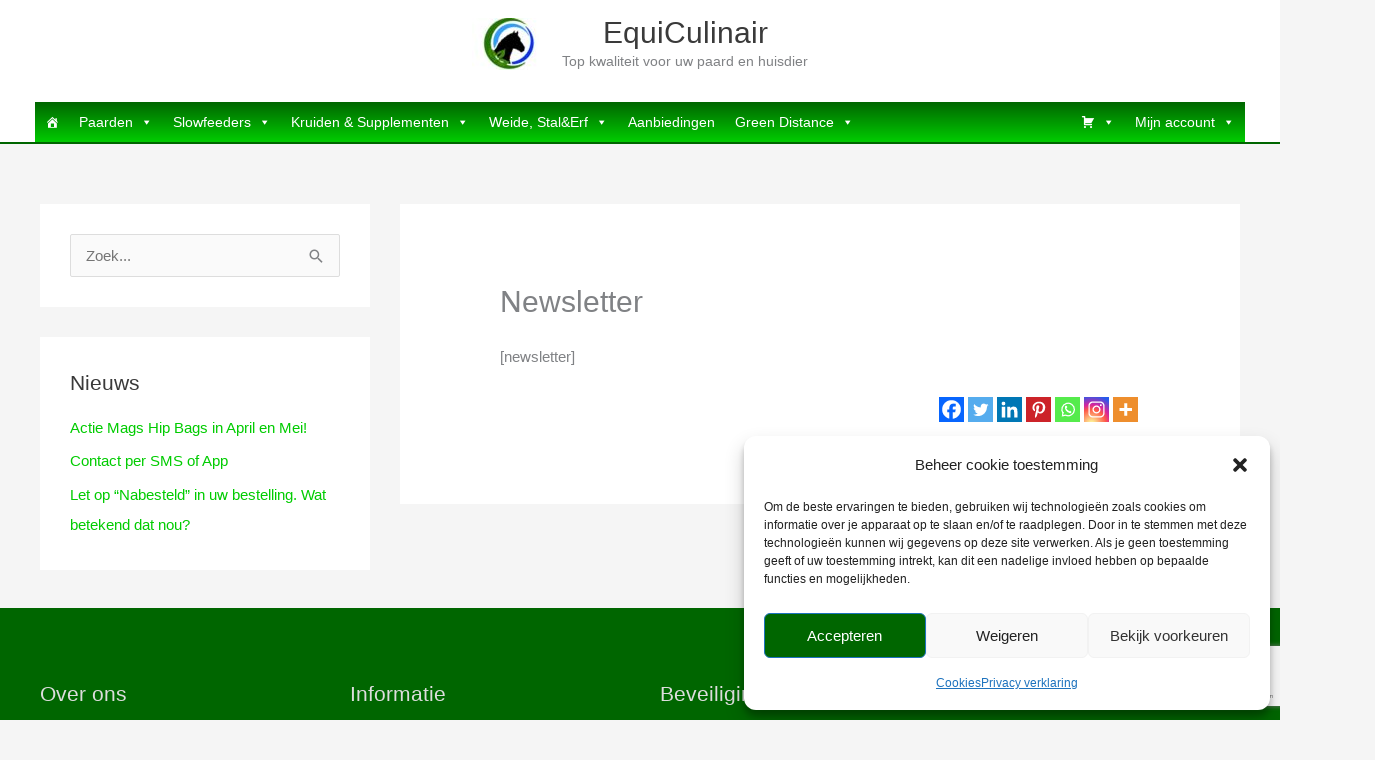

--- FILE ---
content_type: text/html; charset=utf-8
request_url: https://www.google.com/recaptcha/api2/anchor?ar=1&k=6LcfHq0ZAAAAAISCfkDM2i9mv3SoZ-N5xoaUirrC&co=aHR0cHM6Ly9lcXVpY3VsaW5haXIubmw6NDQz&hl=nl&v=N67nZn4AqZkNcbeMu4prBgzg&size=invisible&anchor-ms=20000&execute-ms=30000&cb=9zyz2mmpbfgc
body_size: 48888
content:
<!DOCTYPE HTML><html dir="ltr" lang="nl"><head><meta http-equiv="Content-Type" content="text/html; charset=UTF-8">
<meta http-equiv="X-UA-Compatible" content="IE=edge">
<title>reCAPTCHA</title>
<style type="text/css">
/* cyrillic-ext */
@font-face {
  font-family: 'Roboto';
  font-style: normal;
  font-weight: 400;
  font-stretch: 100%;
  src: url(//fonts.gstatic.com/s/roboto/v48/KFO7CnqEu92Fr1ME7kSn66aGLdTylUAMa3GUBHMdazTgWw.woff2) format('woff2');
  unicode-range: U+0460-052F, U+1C80-1C8A, U+20B4, U+2DE0-2DFF, U+A640-A69F, U+FE2E-FE2F;
}
/* cyrillic */
@font-face {
  font-family: 'Roboto';
  font-style: normal;
  font-weight: 400;
  font-stretch: 100%;
  src: url(//fonts.gstatic.com/s/roboto/v48/KFO7CnqEu92Fr1ME7kSn66aGLdTylUAMa3iUBHMdazTgWw.woff2) format('woff2');
  unicode-range: U+0301, U+0400-045F, U+0490-0491, U+04B0-04B1, U+2116;
}
/* greek-ext */
@font-face {
  font-family: 'Roboto';
  font-style: normal;
  font-weight: 400;
  font-stretch: 100%;
  src: url(//fonts.gstatic.com/s/roboto/v48/KFO7CnqEu92Fr1ME7kSn66aGLdTylUAMa3CUBHMdazTgWw.woff2) format('woff2');
  unicode-range: U+1F00-1FFF;
}
/* greek */
@font-face {
  font-family: 'Roboto';
  font-style: normal;
  font-weight: 400;
  font-stretch: 100%;
  src: url(//fonts.gstatic.com/s/roboto/v48/KFO7CnqEu92Fr1ME7kSn66aGLdTylUAMa3-UBHMdazTgWw.woff2) format('woff2');
  unicode-range: U+0370-0377, U+037A-037F, U+0384-038A, U+038C, U+038E-03A1, U+03A3-03FF;
}
/* math */
@font-face {
  font-family: 'Roboto';
  font-style: normal;
  font-weight: 400;
  font-stretch: 100%;
  src: url(//fonts.gstatic.com/s/roboto/v48/KFO7CnqEu92Fr1ME7kSn66aGLdTylUAMawCUBHMdazTgWw.woff2) format('woff2');
  unicode-range: U+0302-0303, U+0305, U+0307-0308, U+0310, U+0312, U+0315, U+031A, U+0326-0327, U+032C, U+032F-0330, U+0332-0333, U+0338, U+033A, U+0346, U+034D, U+0391-03A1, U+03A3-03A9, U+03B1-03C9, U+03D1, U+03D5-03D6, U+03F0-03F1, U+03F4-03F5, U+2016-2017, U+2034-2038, U+203C, U+2040, U+2043, U+2047, U+2050, U+2057, U+205F, U+2070-2071, U+2074-208E, U+2090-209C, U+20D0-20DC, U+20E1, U+20E5-20EF, U+2100-2112, U+2114-2115, U+2117-2121, U+2123-214F, U+2190, U+2192, U+2194-21AE, U+21B0-21E5, U+21F1-21F2, U+21F4-2211, U+2213-2214, U+2216-22FF, U+2308-230B, U+2310, U+2319, U+231C-2321, U+2336-237A, U+237C, U+2395, U+239B-23B7, U+23D0, U+23DC-23E1, U+2474-2475, U+25AF, U+25B3, U+25B7, U+25BD, U+25C1, U+25CA, U+25CC, U+25FB, U+266D-266F, U+27C0-27FF, U+2900-2AFF, U+2B0E-2B11, U+2B30-2B4C, U+2BFE, U+3030, U+FF5B, U+FF5D, U+1D400-1D7FF, U+1EE00-1EEFF;
}
/* symbols */
@font-face {
  font-family: 'Roboto';
  font-style: normal;
  font-weight: 400;
  font-stretch: 100%;
  src: url(//fonts.gstatic.com/s/roboto/v48/KFO7CnqEu92Fr1ME7kSn66aGLdTylUAMaxKUBHMdazTgWw.woff2) format('woff2');
  unicode-range: U+0001-000C, U+000E-001F, U+007F-009F, U+20DD-20E0, U+20E2-20E4, U+2150-218F, U+2190, U+2192, U+2194-2199, U+21AF, U+21E6-21F0, U+21F3, U+2218-2219, U+2299, U+22C4-22C6, U+2300-243F, U+2440-244A, U+2460-24FF, U+25A0-27BF, U+2800-28FF, U+2921-2922, U+2981, U+29BF, U+29EB, U+2B00-2BFF, U+4DC0-4DFF, U+FFF9-FFFB, U+10140-1018E, U+10190-1019C, U+101A0, U+101D0-101FD, U+102E0-102FB, U+10E60-10E7E, U+1D2C0-1D2D3, U+1D2E0-1D37F, U+1F000-1F0FF, U+1F100-1F1AD, U+1F1E6-1F1FF, U+1F30D-1F30F, U+1F315, U+1F31C, U+1F31E, U+1F320-1F32C, U+1F336, U+1F378, U+1F37D, U+1F382, U+1F393-1F39F, U+1F3A7-1F3A8, U+1F3AC-1F3AF, U+1F3C2, U+1F3C4-1F3C6, U+1F3CA-1F3CE, U+1F3D4-1F3E0, U+1F3ED, U+1F3F1-1F3F3, U+1F3F5-1F3F7, U+1F408, U+1F415, U+1F41F, U+1F426, U+1F43F, U+1F441-1F442, U+1F444, U+1F446-1F449, U+1F44C-1F44E, U+1F453, U+1F46A, U+1F47D, U+1F4A3, U+1F4B0, U+1F4B3, U+1F4B9, U+1F4BB, U+1F4BF, U+1F4C8-1F4CB, U+1F4D6, U+1F4DA, U+1F4DF, U+1F4E3-1F4E6, U+1F4EA-1F4ED, U+1F4F7, U+1F4F9-1F4FB, U+1F4FD-1F4FE, U+1F503, U+1F507-1F50B, U+1F50D, U+1F512-1F513, U+1F53E-1F54A, U+1F54F-1F5FA, U+1F610, U+1F650-1F67F, U+1F687, U+1F68D, U+1F691, U+1F694, U+1F698, U+1F6AD, U+1F6B2, U+1F6B9-1F6BA, U+1F6BC, U+1F6C6-1F6CF, U+1F6D3-1F6D7, U+1F6E0-1F6EA, U+1F6F0-1F6F3, U+1F6F7-1F6FC, U+1F700-1F7FF, U+1F800-1F80B, U+1F810-1F847, U+1F850-1F859, U+1F860-1F887, U+1F890-1F8AD, U+1F8B0-1F8BB, U+1F8C0-1F8C1, U+1F900-1F90B, U+1F93B, U+1F946, U+1F984, U+1F996, U+1F9E9, U+1FA00-1FA6F, U+1FA70-1FA7C, U+1FA80-1FA89, U+1FA8F-1FAC6, U+1FACE-1FADC, U+1FADF-1FAE9, U+1FAF0-1FAF8, U+1FB00-1FBFF;
}
/* vietnamese */
@font-face {
  font-family: 'Roboto';
  font-style: normal;
  font-weight: 400;
  font-stretch: 100%;
  src: url(//fonts.gstatic.com/s/roboto/v48/KFO7CnqEu92Fr1ME7kSn66aGLdTylUAMa3OUBHMdazTgWw.woff2) format('woff2');
  unicode-range: U+0102-0103, U+0110-0111, U+0128-0129, U+0168-0169, U+01A0-01A1, U+01AF-01B0, U+0300-0301, U+0303-0304, U+0308-0309, U+0323, U+0329, U+1EA0-1EF9, U+20AB;
}
/* latin-ext */
@font-face {
  font-family: 'Roboto';
  font-style: normal;
  font-weight: 400;
  font-stretch: 100%;
  src: url(//fonts.gstatic.com/s/roboto/v48/KFO7CnqEu92Fr1ME7kSn66aGLdTylUAMa3KUBHMdazTgWw.woff2) format('woff2');
  unicode-range: U+0100-02BA, U+02BD-02C5, U+02C7-02CC, U+02CE-02D7, U+02DD-02FF, U+0304, U+0308, U+0329, U+1D00-1DBF, U+1E00-1E9F, U+1EF2-1EFF, U+2020, U+20A0-20AB, U+20AD-20C0, U+2113, U+2C60-2C7F, U+A720-A7FF;
}
/* latin */
@font-face {
  font-family: 'Roboto';
  font-style: normal;
  font-weight: 400;
  font-stretch: 100%;
  src: url(//fonts.gstatic.com/s/roboto/v48/KFO7CnqEu92Fr1ME7kSn66aGLdTylUAMa3yUBHMdazQ.woff2) format('woff2');
  unicode-range: U+0000-00FF, U+0131, U+0152-0153, U+02BB-02BC, U+02C6, U+02DA, U+02DC, U+0304, U+0308, U+0329, U+2000-206F, U+20AC, U+2122, U+2191, U+2193, U+2212, U+2215, U+FEFF, U+FFFD;
}
/* cyrillic-ext */
@font-face {
  font-family: 'Roboto';
  font-style: normal;
  font-weight: 500;
  font-stretch: 100%;
  src: url(//fonts.gstatic.com/s/roboto/v48/KFO7CnqEu92Fr1ME7kSn66aGLdTylUAMa3GUBHMdazTgWw.woff2) format('woff2');
  unicode-range: U+0460-052F, U+1C80-1C8A, U+20B4, U+2DE0-2DFF, U+A640-A69F, U+FE2E-FE2F;
}
/* cyrillic */
@font-face {
  font-family: 'Roboto';
  font-style: normal;
  font-weight: 500;
  font-stretch: 100%;
  src: url(//fonts.gstatic.com/s/roboto/v48/KFO7CnqEu92Fr1ME7kSn66aGLdTylUAMa3iUBHMdazTgWw.woff2) format('woff2');
  unicode-range: U+0301, U+0400-045F, U+0490-0491, U+04B0-04B1, U+2116;
}
/* greek-ext */
@font-face {
  font-family: 'Roboto';
  font-style: normal;
  font-weight: 500;
  font-stretch: 100%;
  src: url(//fonts.gstatic.com/s/roboto/v48/KFO7CnqEu92Fr1ME7kSn66aGLdTylUAMa3CUBHMdazTgWw.woff2) format('woff2');
  unicode-range: U+1F00-1FFF;
}
/* greek */
@font-face {
  font-family: 'Roboto';
  font-style: normal;
  font-weight: 500;
  font-stretch: 100%;
  src: url(//fonts.gstatic.com/s/roboto/v48/KFO7CnqEu92Fr1ME7kSn66aGLdTylUAMa3-UBHMdazTgWw.woff2) format('woff2');
  unicode-range: U+0370-0377, U+037A-037F, U+0384-038A, U+038C, U+038E-03A1, U+03A3-03FF;
}
/* math */
@font-face {
  font-family: 'Roboto';
  font-style: normal;
  font-weight: 500;
  font-stretch: 100%;
  src: url(//fonts.gstatic.com/s/roboto/v48/KFO7CnqEu92Fr1ME7kSn66aGLdTylUAMawCUBHMdazTgWw.woff2) format('woff2');
  unicode-range: U+0302-0303, U+0305, U+0307-0308, U+0310, U+0312, U+0315, U+031A, U+0326-0327, U+032C, U+032F-0330, U+0332-0333, U+0338, U+033A, U+0346, U+034D, U+0391-03A1, U+03A3-03A9, U+03B1-03C9, U+03D1, U+03D5-03D6, U+03F0-03F1, U+03F4-03F5, U+2016-2017, U+2034-2038, U+203C, U+2040, U+2043, U+2047, U+2050, U+2057, U+205F, U+2070-2071, U+2074-208E, U+2090-209C, U+20D0-20DC, U+20E1, U+20E5-20EF, U+2100-2112, U+2114-2115, U+2117-2121, U+2123-214F, U+2190, U+2192, U+2194-21AE, U+21B0-21E5, U+21F1-21F2, U+21F4-2211, U+2213-2214, U+2216-22FF, U+2308-230B, U+2310, U+2319, U+231C-2321, U+2336-237A, U+237C, U+2395, U+239B-23B7, U+23D0, U+23DC-23E1, U+2474-2475, U+25AF, U+25B3, U+25B7, U+25BD, U+25C1, U+25CA, U+25CC, U+25FB, U+266D-266F, U+27C0-27FF, U+2900-2AFF, U+2B0E-2B11, U+2B30-2B4C, U+2BFE, U+3030, U+FF5B, U+FF5D, U+1D400-1D7FF, U+1EE00-1EEFF;
}
/* symbols */
@font-face {
  font-family: 'Roboto';
  font-style: normal;
  font-weight: 500;
  font-stretch: 100%;
  src: url(//fonts.gstatic.com/s/roboto/v48/KFO7CnqEu92Fr1ME7kSn66aGLdTylUAMaxKUBHMdazTgWw.woff2) format('woff2');
  unicode-range: U+0001-000C, U+000E-001F, U+007F-009F, U+20DD-20E0, U+20E2-20E4, U+2150-218F, U+2190, U+2192, U+2194-2199, U+21AF, U+21E6-21F0, U+21F3, U+2218-2219, U+2299, U+22C4-22C6, U+2300-243F, U+2440-244A, U+2460-24FF, U+25A0-27BF, U+2800-28FF, U+2921-2922, U+2981, U+29BF, U+29EB, U+2B00-2BFF, U+4DC0-4DFF, U+FFF9-FFFB, U+10140-1018E, U+10190-1019C, U+101A0, U+101D0-101FD, U+102E0-102FB, U+10E60-10E7E, U+1D2C0-1D2D3, U+1D2E0-1D37F, U+1F000-1F0FF, U+1F100-1F1AD, U+1F1E6-1F1FF, U+1F30D-1F30F, U+1F315, U+1F31C, U+1F31E, U+1F320-1F32C, U+1F336, U+1F378, U+1F37D, U+1F382, U+1F393-1F39F, U+1F3A7-1F3A8, U+1F3AC-1F3AF, U+1F3C2, U+1F3C4-1F3C6, U+1F3CA-1F3CE, U+1F3D4-1F3E0, U+1F3ED, U+1F3F1-1F3F3, U+1F3F5-1F3F7, U+1F408, U+1F415, U+1F41F, U+1F426, U+1F43F, U+1F441-1F442, U+1F444, U+1F446-1F449, U+1F44C-1F44E, U+1F453, U+1F46A, U+1F47D, U+1F4A3, U+1F4B0, U+1F4B3, U+1F4B9, U+1F4BB, U+1F4BF, U+1F4C8-1F4CB, U+1F4D6, U+1F4DA, U+1F4DF, U+1F4E3-1F4E6, U+1F4EA-1F4ED, U+1F4F7, U+1F4F9-1F4FB, U+1F4FD-1F4FE, U+1F503, U+1F507-1F50B, U+1F50D, U+1F512-1F513, U+1F53E-1F54A, U+1F54F-1F5FA, U+1F610, U+1F650-1F67F, U+1F687, U+1F68D, U+1F691, U+1F694, U+1F698, U+1F6AD, U+1F6B2, U+1F6B9-1F6BA, U+1F6BC, U+1F6C6-1F6CF, U+1F6D3-1F6D7, U+1F6E0-1F6EA, U+1F6F0-1F6F3, U+1F6F7-1F6FC, U+1F700-1F7FF, U+1F800-1F80B, U+1F810-1F847, U+1F850-1F859, U+1F860-1F887, U+1F890-1F8AD, U+1F8B0-1F8BB, U+1F8C0-1F8C1, U+1F900-1F90B, U+1F93B, U+1F946, U+1F984, U+1F996, U+1F9E9, U+1FA00-1FA6F, U+1FA70-1FA7C, U+1FA80-1FA89, U+1FA8F-1FAC6, U+1FACE-1FADC, U+1FADF-1FAE9, U+1FAF0-1FAF8, U+1FB00-1FBFF;
}
/* vietnamese */
@font-face {
  font-family: 'Roboto';
  font-style: normal;
  font-weight: 500;
  font-stretch: 100%;
  src: url(//fonts.gstatic.com/s/roboto/v48/KFO7CnqEu92Fr1ME7kSn66aGLdTylUAMa3OUBHMdazTgWw.woff2) format('woff2');
  unicode-range: U+0102-0103, U+0110-0111, U+0128-0129, U+0168-0169, U+01A0-01A1, U+01AF-01B0, U+0300-0301, U+0303-0304, U+0308-0309, U+0323, U+0329, U+1EA0-1EF9, U+20AB;
}
/* latin-ext */
@font-face {
  font-family: 'Roboto';
  font-style: normal;
  font-weight: 500;
  font-stretch: 100%;
  src: url(//fonts.gstatic.com/s/roboto/v48/KFO7CnqEu92Fr1ME7kSn66aGLdTylUAMa3KUBHMdazTgWw.woff2) format('woff2');
  unicode-range: U+0100-02BA, U+02BD-02C5, U+02C7-02CC, U+02CE-02D7, U+02DD-02FF, U+0304, U+0308, U+0329, U+1D00-1DBF, U+1E00-1E9F, U+1EF2-1EFF, U+2020, U+20A0-20AB, U+20AD-20C0, U+2113, U+2C60-2C7F, U+A720-A7FF;
}
/* latin */
@font-face {
  font-family: 'Roboto';
  font-style: normal;
  font-weight: 500;
  font-stretch: 100%;
  src: url(//fonts.gstatic.com/s/roboto/v48/KFO7CnqEu92Fr1ME7kSn66aGLdTylUAMa3yUBHMdazQ.woff2) format('woff2');
  unicode-range: U+0000-00FF, U+0131, U+0152-0153, U+02BB-02BC, U+02C6, U+02DA, U+02DC, U+0304, U+0308, U+0329, U+2000-206F, U+20AC, U+2122, U+2191, U+2193, U+2212, U+2215, U+FEFF, U+FFFD;
}
/* cyrillic-ext */
@font-face {
  font-family: 'Roboto';
  font-style: normal;
  font-weight: 900;
  font-stretch: 100%;
  src: url(//fonts.gstatic.com/s/roboto/v48/KFO7CnqEu92Fr1ME7kSn66aGLdTylUAMa3GUBHMdazTgWw.woff2) format('woff2');
  unicode-range: U+0460-052F, U+1C80-1C8A, U+20B4, U+2DE0-2DFF, U+A640-A69F, U+FE2E-FE2F;
}
/* cyrillic */
@font-face {
  font-family: 'Roboto';
  font-style: normal;
  font-weight: 900;
  font-stretch: 100%;
  src: url(//fonts.gstatic.com/s/roboto/v48/KFO7CnqEu92Fr1ME7kSn66aGLdTylUAMa3iUBHMdazTgWw.woff2) format('woff2');
  unicode-range: U+0301, U+0400-045F, U+0490-0491, U+04B0-04B1, U+2116;
}
/* greek-ext */
@font-face {
  font-family: 'Roboto';
  font-style: normal;
  font-weight: 900;
  font-stretch: 100%;
  src: url(//fonts.gstatic.com/s/roboto/v48/KFO7CnqEu92Fr1ME7kSn66aGLdTylUAMa3CUBHMdazTgWw.woff2) format('woff2');
  unicode-range: U+1F00-1FFF;
}
/* greek */
@font-face {
  font-family: 'Roboto';
  font-style: normal;
  font-weight: 900;
  font-stretch: 100%;
  src: url(//fonts.gstatic.com/s/roboto/v48/KFO7CnqEu92Fr1ME7kSn66aGLdTylUAMa3-UBHMdazTgWw.woff2) format('woff2');
  unicode-range: U+0370-0377, U+037A-037F, U+0384-038A, U+038C, U+038E-03A1, U+03A3-03FF;
}
/* math */
@font-face {
  font-family: 'Roboto';
  font-style: normal;
  font-weight: 900;
  font-stretch: 100%;
  src: url(//fonts.gstatic.com/s/roboto/v48/KFO7CnqEu92Fr1ME7kSn66aGLdTylUAMawCUBHMdazTgWw.woff2) format('woff2');
  unicode-range: U+0302-0303, U+0305, U+0307-0308, U+0310, U+0312, U+0315, U+031A, U+0326-0327, U+032C, U+032F-0330, U+0332-0333, U+0338, U+033A, U+0346, U+034D, U+0391-03A1, U+03A3-03A9, U+03B1-03C9, U+03D1, U+03D5-03D6, U+03F0-03F1, U+03F4-03F5, U+2016-2017, U+2034-2038, U+203C, U+2040, U+2043, U+2047, U+2050, U+2057, U+205F, U+2070-2071, U+2074-208E, U+2090-209C, U+20D0-20DC, U+20E1, U+20E5-20EF, U+2100-2112, U+2114-2115, U+2117-2121, U+2123-214F, U+2190, U+2192, U+2194-21AE, U+21B0-21E5, U+21F1-21F2, U+21F4-2211, U+2213-2214, U+2216-22FF, U+2308-230B, U+2310, U+2319, U+231C-2321, U+2336-237A, U+237C, U+2395, U+239B-23B7, U+23D0, U+23DC-23E1, U+2474-2475, U+25AF, U+25B3, U+25B7, U+25BD, U+25C1, U+25CA, U+25CC, U+25FB, U+266D-266F, U+27C0-27FF, U+2900-2AFF, U+2B0E-2B11, U+2B30-2B4C, U+2BFE, U+3030, U+FF5B, U+FF5D, U+1D400-1D7FF, U+1EE00-1EEFF;
}
/* symbols */
@font-face {
  font-family: 'Roboto';
  font-style: normal;
  font-weight: 900;
  font-stretch: 100%;
  src: url(//fonts.gstatic.com/s/roboto/v48/KFO7CnqEu92Fr1ME7kSn66aGLdTylUAMaxKUBHMdazTgWw.woff2) format('woff2');
  unicode-range: U+0001-000C, U+000E-001F, U+007F-009F, U+20DD-20E0, U+20E2-20E4, U+2150-218F, U+2190, U+2192, U+2194-2199, U+21AF, U+21E6-21F0, U+21F3, U+2218-2219, U+2299, U+22C4-22C6, U+2300-243F, U+2440-244A, U+2460-24FF, U+25A0-27BF, U+2800-28FF, U+2921-2922, U+2981, U+29BF, U+29EB, U+2B00-2BFF, U+4DC0-4DFF, U+FFF9-FFFB, U+10140-1018E, U+10190-1019C, U+101A0, U+101D0-101FD, U+102E0-102FB, U+10E60-10E7E, U+1D2C0-1D2D3, U+1D2E0-1D37F, U+1F000-1F0FF, U+1F100-1F1AD, U+1F1E6-1F1FF, U+1F30D-1F30F, U+1F315, U+1F31C, U+1F31E, U+1F320-1F32C, U+1F336, U+1F378, U+1F37D, U+1F382, U+1F393-1F39F, U+1F3A7-1F3A8, U+1F3AC-1F3AF, U+1F3C2, U+1F3C4-1F3C6, U+1F3CA-1F3CE, U+1F3D4-1F3E0, U+1F3ED, U+1F3F1-1F3F3, U+1F3F5-1F3F7, U+1F408, U+1F415, U+1F41F, U+1F426, U+1F43F, U+1F441-1F442, U+1F444, U+1F446-1F449, U+1F44C-1F44E, U+1F453, U+1F46A, U+1F47D, U+1F4A3, U+1F4B0, U+1F4B3, U+1F4B9, U+1F4BB, U+1F4BF, U+1F4C8-1F4CB, U+1F4D6, U+1F4DA, U+1F4DF, U+1F4E3-1F4E6, U+1F4EA-1F4ED, U+1F4F7, U+1F4F9-1F4FB, U+1F4FD-1F4FE, U+1F503, U+1F507-1F50B, U+1F50D, U+1F512-1F513, U+1F53E-1F54A, U+1F54F-1F5FA, U+1F610, U+1F650-1F67F, U+1F687, U+1F68D, U+1F691, U+1F694, U+1F698, U+1F6AD, U+1F6B2, U+1F6B9-1F6BA, U+1F6BC, U+1F6C6-1F6CF, U+1F6D3-1F6D7, U+1F6E0-1F6EA, U+1F6F0-1F6F3, U+1F6F7-1F6FC, U+1F700-1F7FF, U+1F800-1F80B, U+1F810-1F847, U+1F850-1F859, U+1F860-1F887, U+1F890-1F8AD, U+1F8B0-1F8BB, U+1F8C0-1F8C1, U+1F900-1F90B, U+1F93B, U+1F946, U+1F984, U+1F996, U+1F9E9, U+1FA00-1FA6F, U+1FA70-1FA7C, U+1FA80-1FA89, U+1FA8F-1FAC6, U+1FACE-1FADC, U+1FADF-1FAE9, U+1FAF0-1FAF8, U+1FB00-1FBFF;
}
/* vietnamese */
@font-face {
  font-family: 'Roboto';
  font-style: normal;
  font-weight: 900;
  font-stretch: 100%;
  src: url(//fonts.gstatic.com/s/roboto/v48/KFO7CnqEu92Fr1ME7kSn66aGLdTylUAMa3OUBHMdazTgWw.woff2) format('woff2');
  unicode-range: U+0102-0103, U+0110-0111, U+0128-0129, U+0168-0169, U+01A0-01A1, U+01AF-01B0, U+0300-0301, U+0303-0304, U+0308-0309, U+0323, U+0329, U+1EA0-1EF9, U+20AB;
}
/* latin-ext */
@font-face {
  font-family: 'Roboto';
  font-style: normal;
  font-weight: 900;
  font-stretch: 100%;
  src: url(//fonts.gstatic.com/s/roboto/v48/KFO7CnqEu92Fr1ME7kSn66aGLdTylUAMa3KUBHMdazTgWw.woff2) format('woff2');
  unicode-range: U+0100-02BA, U+02BD-02C5, U+02C7-02CC, U+02CE-02D7, U+02DD-02FF, U+0304, U+0308, U+0329, U+1D00-1DBF, U+1E00-1E9F, U+1EF2-1EFF, U+2020, U+20A0-20AB, U+20AD-20C0, U+2113, U+2C60-2C7F, U+A720-A7FF;
}
/* latin */
@font-face {
  font-family: 'Roboto';
  font-style: normal;
  font-weight: 900;
  font-stretch: 100%;
  src: url(//fonts.gstatic.com/s/roboto/v48/KFO7CnqEu92Fr1ME7kSn66aGLdTylUAMa3yUBHMdazQ.woff2) format('woff2');
  unicode-range: U+0000-00FF, U+0131, U+0152-0153, U+02BB-02BC, U+02C6, U+02DA, U+02DC, U+0304, U+0308, U+0329, U+2000-206F, U+20AC, U+2122, U+2191, U+2193, U+2212, U+2215, U+FEFF, U+FFFD;
}

</style>
<link rel="stylesheet" type="text/css" href="https://www.gstatic.com/recaptcha/releases/N67nZn4AqZkNcbeMu4prBgzg/styles__ltr.css">
<script nonce="BxN5oQHSMgwegB0HxTmV-w" type="text/javascript">window['__recaptcha_api'] = 'https://www.google.com/recaptcha/api2/';</script>
<script type="text/javascript" src="https://www.gstatic.com/recaptcha/releases/N67nZn4AqZkNcbeMu4prBgzg/recaptcha__nl.js" nonce="BxN5oQHSMgwegB0HxTmV-w">
      
    </script></head>
<body><div id="rc-anchor-alert" class="rc-anchor-alert"></div>
<input type="hidden" id="recaptcha-token" value="[base64]">
<script type="text/javascript" nonce="BxN5oQHSMgwegB0HxTmV-w">
      recaptcha.anchor.Main.init("[\x22ainput\x22,[\x22bgdata\x22,\x22\x22,\[base64]/[base64]/[base64]/[base64]/[base64]/UltsKytdPUU6KEU8MjA0OD9SW2wrK109RT4+NnwxOTI6KChFJjY0NTEyKT09NTUyOTYmJk0rMTxjLmxlbmd0aCYmKGMuY2hhckNvZGVBdChNKzEpJjY0NTEyKT09NTYzMjA/[base64]/[base64]/[base64]/[base64]/[base64]/[base64]/[base64]\x22,\[base64]\\u003d\\u003d\x22,\x22RWdxw7vCjWYpw4LDi3DDkcKQwpMvHMKEwppWX8OiDhfDsz1ywptQw7Uswq/CkjrDqcKjOFvDoTTDmQ7DvhPCnE5WwqwlUVnCoXzCqGcfNsKCw5rDjMKfAz/DpFRww5/[base64]/CksOew7ghw6rCn8OWOgXDriVMw4F4S8KVG1jDuz0uRXTDm8KRd0xQwpRow4tzwqUlwpVkfsKCFMOMw6cdwpQqAMK/bMOVwocVw6HDt2tlwpxdwqnDo8Kkw7DCqjt7w4DCh8OJPcKSw4fCjcOJw6Y2cCk9DsOFUsOvdQsvwpA9J8OCw7LDlDsfXCbCs8KOwqBeHsKSIHjDgcK/[base64]/[base64]/[base64]/DtsOHRcOdJcKefcKKw6vCkcOuwp41QQMDZGQhPsKxw6zDnsKewqfCiMO7w7FwwqcvD0chWBnCsAxSw4MCM8OUwq7DnjTCnsKAcTfCt8KFwonCjMKEP8OZw47DlsOswrfCr1bCoX8ewrnCvMOuwqYzwrw+w5/CjsK8w4ckSMK8HMOef8KSw7PDuEUGTGgQw6rCvwYWwrDCmcO0w6VaFcOVw5tjw7/DoMKWwqVNwr4PGil1E8Kjw7dqwrRjbHnDqsOcOwUdw785I3DCucO/[base64]/w5ZMwptTw7Vnw6sbPMOIY8OywpERw48vZRjCpjrDr8KEYsKiME0owqdLZsKJU1vClBMDXMOsLMKnSsKDS8Otw4HCsMOnw4vClsK4CMOJbMOGw6/Cs1QawpjDjTfDj8KbYVLCpH5YMMK6eMOXwpTCgy82PcKNdcOawoNsfMO/VQUiXSDCqicHwoTDqMKZw6t4w5kmO1REGT7ClkjDmcK1w7wgU2lYwpbCvEzCtn15ahcOeMOxwpBRMDFxCsOmw4bDgMO/f8K1w7xmOEkcS8OVw5EsXMKdwqrDkcOOKMOXICNcwqrClX3DosOoeAXCkcOqVEkNw4/[base64]/CusODw4LCsS8qZcKcesKjw5lvf8KxwpPDhcOtE8OFcsKxwo/[base64]/wosECsOtQ8K5w63ChcK3EGzCssOfUcKgfwcULsOJQR9QMsOew5Miw63DrxXDnzDDnw9BInc2R8K3wp7DlcKCanzDgMKMNMKEDsOzwpPChBAxP3NHwr/DucKCwq14w4jCjWvCuxfCmXoUwqzDqHrDpxrDmGIEw5RJLXNawobDvBnCm8Osw6TCgCbDq8OgLsOsRsKKw4ICZlJfw6dswqwNShbDn2TCjl/DliLClSrCrMKTK8ODwpECw4/[base64]/w7d9w44FwopQwqV8F8OcAcK8ScO2WMKGw5cZOcOke8OLwqvDowbCssOxUEDCgcO/woQ7wqskBUFVUzDDtTtNwp7Du8O8UHUUwqPCkwbDmyRJUsKIbEBwUjAfKMKiSkd5G8O2DcOfV1LDgcKOcW/CiMOswpJTfBbCn8KcwqvCglTDpV3Cp1NAw73Dv8KxJMOYBMO9XVnDl8O3QsO4wqXCujrCgDJIwpLCscKLwoHCtWPDhxvDtsKEEcKQPWFAKcK9w6DDs8K1w4I/[base64]/ChsOVKn/[base64]/[base64]/Dm8OlwpjCrC/Cu3FAc8KRUMOTKsOLRcK0LWXCjgEuKRUXJlbDkEkFwqnCiMORYcO9w5Y9ZMOKCsKrFcK1fH1AYzxlGS7DhnwgwqJdw7/DmXxSKMOwwovDs8OtRsK+w7RQWBMFMMOJwqnCtizDoi7CssOgb3dswqNOwp5TWsOvbx7ChsKNw7jCoW/DpF1cw4zCjRvCjzfDgkZtwrfCrMOVwp0Lwq8uOcKILX/CkMKAA8OPwqrDqhI7w5vDocKePBYcXcOMNWYKbsOASHLDvcKDw5fCrzlOakkZw4jCmsKaw7lyw6rCnXbDqyA8w4HCmj8Twr5XFGYwckjDkMOtw7/Cj8Otw4wTOhLCjwtcwotzLMObbcKnwrzCugQHXD3CjyTDnnIZw4EVw6/DrilWWWZTF8KWw45ew6BXwqwKw5TDlzDCmyfCrcK4woPCrz4PZsOKwpHDu0cNfMK4w4vDssOHwqjCs0/[base64]/DnMKJbsK2VMOfGTUFwopXw6dIwpIgcQYtQGPClwHCucOsKw0Vw43CssOtw7HCnRFXwpAKwrPDqlbDtwMKwq/CjsOoJMODMMKHw7RkE8K3wrkfwpfCtsKvSjAJZsO4DMK2w43DgVATw7kfwrbCuUzDqHFrCcKxw5B7w5wOCQbCp8OCSHzCoFlrZcKDTE/DpWHChnTDmgp8OcKOMMK3w5fDoMKhw5/DjsKIXMKJw4HCr17DnU3Cljd1wpBMw6JPwpJ+D8KKw6/[base64]/[base64]/[base64]/[base64]/[base64]/Dt8K+w78VQ2/Csg52OV7ClsOFQ8K2JSx6w6hXRcKgRcKQwpzCnMOMVQvDhsKpw5TDqiJpw6LCucOACcKfWMO8IGPCrMOjKcKAeTAnw40owpnCrcKgLcOeMMOswqvCgR/DmAwAw4nCgRDDj3g5wozCtl9Tw7NyTT4uw7AAwrhkX3HDsy/[base64]/w7vDtsOCwpLCqEvDgBrCkmvDh1PCkcKvWkbDsVcYIcOsw5VWw5zDil7DicOVZSXCoGTDj8OKdsOLMsK+woXCsHouw6I4wogYPsKrwo9wwqvDvG3Do8OsOkTCjSoxTMO7FGbDogotFUIDZ8KWwrHCrMOFw7h+IHfDgcKvURF7w684NX/DhFbCpcK+QsK3bMOIQcKww5XClRHCs3/ChsKTw4Nhw7l0IMOmwoLCthnCnEPDt0nDhxfDjDbCsFjDlAsDd3XDgTwlRRoAMcKCQhfDscOUw73DgMKkwplWw7gww7fDi23CiHxdRsKiFDQafC/CmMOdOEDDh8OXwpnCvztJJgDDjcKSwr1IQcKCwp8AwqByJMOzSy8mMMKfw4hqT1txwp8zVcOBwoAGwqxLBcOUUjTCjcKaw5Uhw6DDjcOCIsOuwroUTsKNS3rDj3DClmTCmlt9w7woXRFzCR/DgQkeNMOzwr5ew5nCvcO5w6/[base64]/I8OIwrUQGWDDv8KWeU7Cs8KSBVhrXMOHEsKKNsKdw73CncOkwopff8OMAcOkw6EfHxDDk8KKd0/CrhFLwr84w5NIE3bCo059wpcuTR3CqwbCgcODwo00w7tnL8KTIcK7aMK8RsOxw4nDocOhw6TCs0w+w4UHcxk7SDNNWsONb8K7csKORMKNJQwDwp4FwoLChMKGRsK9c8OIwoBkO8OGwrQDw7PClcOKwpxbw6kMworDiDc+SwPDmMOSPcKUwpPDp8K3HcKDfsOtDR/[base64]/PSEUwo3DniNjwqB2woDDvsKywr9rJnczN8ORw69iwoAFcCtJVsObw6lTTwgiezrCqEDDrjouw77CgxvDpcOgAURGbMOkwq3Dq3zDpj4MVEbDtcOnw44Pw6JSZsKzw6HDvMOawqTDj8Oww6/Cr8O4J8KCwpPChwHDv8KrwrU0I8KKKWspwpLCvsO1wojCggLDpT5YwqTDpgwDw6gawrnClcOCCFLCu8OnwocJwoHDgVtafxjCrDDDscKpw43DuMKZKMKIwqdoRcOgw7/DkcO9RBHDjmXCsnMIwrDDngLCisK+BDMcCkDCk8O+TcK8fyPDgTXDu8OcwrdPwrXCiALDuG5ow6DDoH7DoRPDgcOWdcKKwo/Dh3pMJmHDtHIRH8KRVsOJVQUVAGLDjHAcbmjCvDc5wqZdwozCtcOHTcOYwrbCvsO3wqfClEN2DMKISFjCqgUYwoLCusK/SFEuSsKkwr4Sw4AoDC/DosKUQcKjFHDCj2XCp8KAw5pwKjMNDFFww79iwrl6wrnDj8Kdw47Crl/DrAoXesOdw50GLEXCjMOWwqVfGjhEwrk+T8KgcSjCmAQzw6/DrCbCl1IRckc2HhrDigc+wpLDrMOiABB5ZcKzwqVAdMOiw6vDln0XP0cnesOGRMKTwpHDsMOpwosDw7TDmS3DvcKewpNnw7FGw6gPZUXDtRQOw77CvknDq8KzVcKmwqsVwpvCucK/Q8O/fMKMwqpOWRLClzJ9KsK0e8OFPMKcwrICDG7CmMOKYcKYw7XDm8O3wrwDJAV1w6jCmcKvMsO/w5coaULDpz/[base64]/wqLCssKvw4PDhnPCmE10PAddOkxiUcKhORFxwovDmMK2Fj05IcO2MAJNwqnDoMOow6Fvw6zDglLDsi7CucKyHCfDpEwlHk5zOgZqw4JXw7fCsljDusOJwovCkAwJw7/DvBxVw6DClHY5Dh3Dq0LDhcKBwqEqw6HCs8Ogw6LDo8KVw65/[base64]/DkMKIw4t3WX/DvsOCwpQRU8OewpXDjsKAacKbwofCn1U/w4vDlxpNecOTw4rCqsO6B8OIJMOTwpVdJsKlw6AAS8O+wpDClgjCtcKKdgXCosKLdsOGHcOhw4vDssO1ZAHDj8OFwp7DtMO+YsOhw7bDq8OOw4Qqw44hHUgCw6dnFV10YT/Cn0LDgsOxLcKsfMOFwohLBMO6HMK1w4cJwoPCv8KLw7fCqy7DlsOnSMKGSR1tSzTDkcOLLsOKw4zDscKSwoZuw5bDlwA6IGrCoC0QZ1UANQgHwq1lTMOiw4pwDgzCpivDucO7wolrwoBkGMKJFUHCsFV3WsOoThpYw47DtcOJasKTB0Jbw6x5LX/ClMKTVALDgDxTwrPCpMKxw7Elw5rDmsKGUcO6MHvDpGzCicOEw57Cm182wpLDvcO0wo/DtxYowp1Vw7d2ZsK/PcKmwqvDvmlDw6IwwrfDozoqwoTDoMKAcgbDmsO8ecOpPh4yAVvCgyt8w6LCocOjVMOfw7jCicORKzsHw4EfwpU9WMOAE8O0Mw8CGsO/UUAVw59dV8O9wp/CinBNC8KVIMO0dcKRw4wyw5tkwqXDpsKuwoXCjBsnfEfCicKrw60Uw7MNMgfDkkDDnMOLJlvDrcKJwpzDvcKawq/DlE0VBWtAw6lVwpLCi8KrwqEoTMOIwonDgAV9wrHCll3DvgrDnMKrwpMFwrMjb0hvwrF3NsK6wrAJY1TCgBbCgmpUw4Njw5V6DkrCpEPDu8KPw4Y7csO8wpnDp8OUV35ewptwNjUEw7osJcK0wqdwwqFewpIiD8ObD8Kvwrk/YTBQAi3CrSBOFFrDt8KCL8OmJMKNJ8KqAUg2w6kda2HDry/Dk8O/wpvDoMO6wp1xI0vDnMO2BVbDsSwbIhxPZcKlJMKiI8KqwpDCnGXDgcKCwobDlHgxLzp8w6TDucK8EsOXV8OgwoY1woHDksKQIcKow6IUwq/[base64]/[base64]/DgsKXw4fDhDh6w7dewrYfYRvCr8OIw5HCgMKZwpBBLsKjwq/[base64]/dCnCuMKuJsOXD8ORwpAawovCmn3Dt8OQZ8K2eMK4wqoaBcO3wrNfwrPDqcO/[base64]/DksOfwqfCtsOnwq3Ciz/DvzvCo8O4w6LDqMOPw4EmwqpbesOzw4cJwqp4VcOYwoY8dcK4w6N/[base64]/M3vCiw3CocK/AcOpwpfCtBExTioRwp3DoMKnw4jCtsOlw5bCgMKYWCVsw6zDq3DDlsOnwr8vSE/CgsOHVQY/wrXDssKaw4gPw5fClR51w743wq9SSVPClAUBw4LDq8OyCMK8w4lCNBVxExjDvcK/T0rCssOdNXpkwqTCilBGwpbDhMOlccOzw6XCrsOocE0zDsOHwqY3U8OtRFcPFcOpw5TCtMKYw4zCg8KkPcKcwqE0McKcwpfCsj7Cs8OhR3XCn10Xwrliw6DCtMK7woElYU/[base64]/wpxuCMO9U8K4woTDpD/Cv0HDrlc6aB4kI1LCm8K/HsOtJndyK1LDoDd4KA1Ew6E1X1bDsQ02JC7CkANNwqluwqh2G8OyQcObw5DDusKzV8Kyw7ETMjcBRcK0wrzCtMOOwolYw5ULworDq8K1a8Olwp8kYcO7wqcNw5HCqcOFwpdgKMKZb8OXYsOlw4Jzw59Ew6gKw4XCpyhEw6nCmMKPw5tcM8KfLhfDtMKaVSXDkX/Dl8OTw4PDpA0wwrXClMOTV8Kte8OSwopxZ0dbwqrDucOtw4dKWFXClcOQwovCtWRow7XDjMO9VFrCr8OvVGnCjcO/aRrCv0dAwqPCvnTCnDRvw69/[base64]/ChsKFWDUQw7A/ZivDg8Kswp/[base64]/wocrwq9yYsOqBsKNDgB5w4nCjsK+w7jCoSZEw5Zfw6rCi8KdwpwTYcOQw6/CuzPCn2bDn8Khw4hoHcONw7xUw67DpsK/w47CvCDDrWFYAcOVw4dZaMKjSsK3RBsxXSluwpPDm8KiVBRrUcOMwo43w7gGw4wIGDhkVBMxUsKrVMOQw6nDocKpwrrDqGPCpMOVRsK8P8KQQsKIw4DDt8OPwqDCnTvDiistAHlWeGnDn8OZHMO1KMK1AMK+wogyGWxBUmbChgDCs1NSwp3DnnljecK/wqDDicKiwr5Sw5R2w4DDgcKNwrjCl8OvPcKLw7fDtsO+wrMjQmfCjMKOw5XCjMOcDEDDhsOdw5/[base64]/[base64]/CnS12wqnDssK3w5jCqRjChTFOMzrCm8Klw6MeIh5FAcOWwrvCuQXDqm8GJC/Cr8Kjw5DChMOyX8O0w63DjBoTw7AbSGETfifDsMOQLsKZwqRpwrfCqifDmyfDomN8esKgaU4jQwR/V8K9FsOyw5bDv3vCq8KJwopvwo/Dhm7DusOSWcOpKcOfMSNSQDtYwqUSMSHCusK8D3Ntw6nCsGdRbcKud0/DmE/[base64]/Cm1EtwpDCiWoswr3CtMKjwqF2wo9fDHHDiMK6wpU4HFgOU8KnwrLDtMKuK8OKOsKVwrghHsO9w6bDmsKKKDRZw4bCtCNnfzF1w6PCk8OpIsOyezXCvFFewq5nFG/CncOew79JWz5jLsO4wphOS8KLfcObwrozw78GQBvDmAlowqjChcOqOmwSwqUKwqcuF8KawqbCqCrDucOuXsK5wp3Dtx8pHSfDhcOAwozCi1fDjFEYw59uAU/Cm8KbwrJmecO+CsKfKlprw6PDqEU1w4Bbe2vDscObGSxowq1Mw5rCn8Onw41XwpLCosOEDMKEw4wNSSQiFSd2Q8OZMcOLwpgEwokuw6RResOfeDRiJhA0w7nDuhzDnMOhWQ8nWE1Kw4HCvUdkOnAQaD/DtVrCt3BxPmFRworDu3vDvilRUD8MeFtxEsKjw5hsIg3Dq8KGwpcFwrgQVMOhD8KBBDxyX8O/wo5Gw45jwprCi8KOWcOoJSHDn8OZdMOlw6HCkDtKw4HDnWfCjwzClcO0w4/DqMOLwoUZw68OCAwAwoghZw1CwrjDuMOxBMKWw5LCnMKmw4ALCsOsHitHw4wxOsOEw64/w45lS8K0w7QEw7kGwpjDoMOhBQXDuSbCm8ONwqbCulhOP8O2w6/DmCkTLVbDl10Qw6tjUMOww6dpW2DDgMO+bxMxwpxMasOUw43Dp8K8KcKLYMK+w5XDv8KmbClFwqUSfMONecOewqTDnk/CtsOkw57CgAcJLsOiDTLCmyoHw5VrcUBzwrTClFRbwq/DpcO9w5cUTcK9wqLDscOiGMOPw4fDpsOZwrjCsw3CtX4Ud0vDqsKsJ25awoXDicOOwptGw6DCisOuwqnCjkVWXkM/wr5+wr7CiQY6w6Y0w5JMw5zDgcOrQMKsIsOmwp7CmsK/[base64]/CvgYowo4kw4/CgyHCjFjCiMOtw5PCmyp3wp/[base64]/wqLCiMOwwqXDgghrKXLClsOuYDx2RsKZKHnCnjHCjsK/[base64]/ShJ6wqYvw6zDhyp/wqDDhQXCmFXDjMOvP8OXOsKhwqFBYwLDh8KCKVHDvcO/[base64]/QzzDhMKUw6NjLxBYeMOnKCF8ccK6woEccsO8d8KGK8KwRV7Dol5BbMKww4tIw57CiMOvw6/[base64]/wqvDn8OTf0TDgj0CwrfCpsKJwpXCjcKcT2ZKwp0Fwq3DvTV+CsKFw7bCoCk5wqoLw7cyQ8OqwqXDjGhMbXJCNMOafcOmwqlmLcO6Q23DqcKKJcOJT8OJwqwUesOof8K1wp5IUS/CjiTDkT5lw4hsUmXDocK3YcKAwq8fasKzaMKVN17Cj8OvRMOXw7fCh8OnFnhIwqd9wrHDrC1sworDulh9wrDCm8KSL1RCBA0sYcO1NmXCqhJJdh54Px/Dlg3Cl8OKHHMJw7l3PsOtEsKJecODwpZwwrPDjkNbBA/CuxN+ZThLwqJwbDLCssO0JW3CvEFiwqUWJwAhw4zDpcOMw67Cj8Omw6U1w6bCjDgewoDDlcOAwrDCksOPf1JfGsOzGifDm8OLPsOhDjHDhR0wwrDDosOjw4DDlcKjw6onRMKbGh/DrMOQw6ELw6nCqgrDnsKeHsOYOcOcAMKpYU4Lw4lDBcOJD1TCjMKYIWLCsHnCmh0/WsOGw5MCwoRzwppWw40+wo5iw4N8JVk7w5B3wrNnfWLDjsOfA8Kof8KsP8KrbsKCP2bDiXMMwohPZQ/Cv8OIAEYnT8KEWCvCiMO0acOHwrbDosKjRQ7DjMKDXhXCmMK5w5jCjMO3wogNasKfwpsVM1jCgSLChxrCosOhScOvA8KYJhcEw77Ds1B1w5LCinMPWMKZwpRtIUE3w4LDuMK+AcKoDzoLbV/Di8Kyw7BHw6HDgHTCr0jCgkHDk39qw6bDgMOYw6h8LcKywrzCnsKww6tvRcKawq7DvMKfCsOHTcObw5F/QA1Awp/[base64]/CrcKGw7Mcw5ddOnl8YsKMwq86w4B1woI2ccOrwrkNwrZLHcOcDcOPw5k0wpDCqUXCjcK6w7XDiMODEFAZUMOzLRHCl8Kzwq1BwrrDl8KyMMKTw53Ch8ONw7Z6X8KTw7MKfxHDr2sYTMK1w6XDs8OLw64mRWTDojjCicKZYFfDiTBrHMKSIWbDhMO/Z8OdHMOWwoxrF8OIw7LCoMO7wp7DqhdhLzDDrx4Ow7tHw4EbasKiwrzDrcKOw644w4bClTQHw6PCh8KAw6nDrEAUwqJnwrVrRMKdw7nCty/Co37DmsKcVMKyw7TCsMK6BMOBw7DCssOmw4Zhw7lfVhHDgcKfN3toworCkMKUwp/DusOyw5pcw7TDj8Olwporw6XCrMOzwpfChcOjfDU/TSfDp8KlBMOWVBLDrwkXOkHCjy84w4XClQXCp8KVwqwHwo1GfgI9IMKWwosDXAZQwpvDuwAbw6vCnsOPcDwuwqIHw7bCpcKKCMOHwrbDjU87wp3Du8KnD3fDksKTw6vCvhEwJE5Ww5l9F8KyTy/CoQXDocKhKsK0AMOiwr3DkCrCssOiYcKLwpLDncOHL8OLwo92w4XDgRcDRMKvwrEROSjCp2zDssKMwrHDuMOaw7Zww6HCr3RIB8Opw6Z/wqVlw4xWw7vDv8KZMsKCwoTDqMK6cnc2ShzDvk9ILMKpwoEUeUcwU2DDrHfDnsKRw4wsEMK5w5Yif8Kgw7LDkcKHV8KEwqVqwplWwrzCskPCrATDkcOSD8OidMK3wqrDsnhSSVYzw4/CrMO9R8OPwo48NcK7WSzCg8O6w6nDkgHCk8KEw6bCjcOrCMO4WjlpYcKrBwEpwpBew7fCpRcCwopzw74WUyXDqMKMwqRjEsKswrfCvj5aSMO4w6vDmX7CtTEzw7s7wpwcIsKmUX4Vwo/[base64]/[base64]/[base64]/w5sFaXzCisKOw5EXZilIeH4PZmBLacOvcxhQw6xcw63CocO8wpp6Q2Jfw6UREyNww4rCv8OpJHrDlnxSL8KWYl1necO0w7TDhsOTwqYFKsOYdUAePcKHeMKdwrs8S8KeRjrCusKgwofDjMO7IcOBSi/CmsKYw5LCiQDDlcKtw5Vuw4IpwqHDisKOw4cREiIPXsOfwooDw6nChiMCwq8eYcOTw5MmwqgCOMOLXcKew7PDssK2YMKTw6ohw6zDocK/[base64]/DtsOUwoM7V8KTUH/CgELCvcK5WXTCo3zDsT0PXcOMdFQKZXrDu8O1w4Ewwq0RW8OWw4bCm3vDpsOfw4NrwoXCg37DnjUMb1bCokwTXsKBFcK2A8OqfMOqf8O/SHvDtsKIYsOvw4PDsMKMOcKhw59MHn3CkVrDowXCqsO9w5tUJk/CuzvCqAB2w5ZxwqZTwq1xQmVMwpUDLcOJw7V+wrE2NQPCl8Okw5/[base64]/E8Olw6gsw53Cj24nw5fDmMOQw7/[base64]/DrldHwqtYDcOWw5TDllQpwp/DssKPw5psw4TDq3bDr1jDrWzCmMKdwqDDpTzDucKFf8OJTT7DrsO/[base64]/DicOjNcOAT8O8fgbCg8K3aTTCuMKzJW8FGcO9w5vDuCXDkEscF8KTSmnCicKzXzcgP8Ofw4bDu8KFOlNkw5nDqB3Dp8OGwpPDi8Oxwo8PwoLCpUUvw5pZw5tmw4s/KSPClcKxwrcAwqR4HUkLw5EGO8Ovw5/Djgd+BcOXXcKdasOlwr3DtcOQWsKPBsKvwpXDuD/[base64]/HMKGTnTDncKZwpQ3wrfCo8K8TwHDvsO/wrMsw7wGw5/CtDgsYMK9EwRoRF/DhMKwLBsWwp/DjMOYM8Ojw53DqBo9DcKqQ8KEw6DCtSsOByvCqxoSRsKqAcOtw5NPNUPCgcOwPn53ABYqSTR+OsOTE1vDhy/DvkskwpjDtWwvwphUwrrDl1XDsgIgEjnCvMKtTmDClioaw4/Dt2HCn8OVYcOgKxxxwq3Dr0zCgBJ7wpPDvcOECMO8C8OJw5XDnMO9ZGxcN0LDt8OmGjPDl8KYFsKDZcKpQyXClQB7wo7DvX/CnljCoj0dwrrDrcK/wp7Dn0tFTsOHwq4mLBkJwopWw7oiCsOZw6Y1wqsuLiF7wpYafcK8woPCgcOVw5J9dcO2w73DkMKDwrwzTmbCpsKDUcOGSW7Dh3wfwoPDsGLCpExMw4/CqcK6JMOSNAHCrMOwwrgcMMOjw5fDpxY/[base64]/[base64]/wr/Dm0zCt3PDmgcCY8ObwpBpw4xZw6RaUVnCtsONCHopNcOFXHkLwq8NDm/CssKtwqg/dsOowp0ew5rDp8Orw58RwqDDtCXDj8Obwqwew6TDkMOPwokGwox8e8KyOMOEJCIJw6DDucOZw5fCsEnDlDlywpnCkl1nP8OWM1Etw6cCwpoKABLDqllBw69awrvCs8KQwpnDhnxpOcKXw6LCosKZDMOFMsO1w5lIwrnCocOMacOgS8OUQMOAXS/CsxZqw7nDisKvw7vDtiXCg8O+w6lZDHTDg15ww6YiS3vCmgDDicKpVHhYBcKUO8KiwqzDuxF/[base64]/[base64]/[base64]/[base64]/[base64]/CtVgSwq3DnTZQFsOOZgfDvcK/wq0hwqtSw5MJw5PCncKbwonDuVPCuGxVw7B6asOvVlLDkcOIHcOLUCXDrAY8w7PCvUTCqcOOw7vCrHcQFlnCmcK7wp1PLcKyw5RKwo/[base64]/PcKPwofDiU7CsgxQWCfDow09w5ltw7k/w6jCqkzDp8ODKDbDmcOQwrYZL8K2wqvDinfCncKQwoMnw6Fyf8KYHsOyP8KdZcKXOsKgWBXCrFDCn8Kmw4PDp37DtmYVw59ULEDCtcOyw6jDp8KvMXjCmxvCn8KNw6rDtSxxX8Kzw45nwoXCj3/DsMKPwqA8wokdTTvDm0IqfS3DpMOEFMOhCsKVw6vDiyMpe8OxwoUpw6jCnX86f8Knwp08wpXDrsKYw550wrw1Oidew5xzGjbCk8KwwqUfw4vDphkBwqQBEBZobgvCgh8/w6fDoMKYdMObFsKiC1zCvcK4w6jDtcK/[base64]/DjXZ4M05qwq4fU8ObOUsAHsKPfsKgZTN7w6HCv8Kdwrx2BE3CtiXCsRPCtAxzPRbCtm3Cq8K/[base64]/DhD5YIMOww7lDw6TDjsOZw7NcwpBPGcOOZcKsIzXCgcKYw596B8OQw5p4wrLCsTLDo8OoB0vDqkhwPjnCvMO/c8KWw7oRw5/Dv8OCw4/[base64]/CuC/CpcKmPCvCosKiwoBqwp/CkyTCnkMFw6RUH8KJw6V8w45jCzLDjcKrw550wojCqQbDmW9MGHfDkMOKEVoiwo0swo90TzTCmEzDp8KXw6J8w5LDj0QOw6grwoUdI3jChsOZwrMHwoFIwqtaw45/w41jwrZGQQ8mw5/CkQLDtsKwwr3DrlIFRMKDw7zDvsKHL3wHFTjCqMKcfynDvMOtXcO+wrfChAx5AsOlwokpG8O+w4ZRU8OQAsKYXGt8wqvDlMOwwpbCilM3woFrwqDCjRfDmcKsXHNWw6FQw61ILi3DlcOrdA7CrT4SwoQHw54JEcO/TTAxw4nCrsK8FsKqw4pGw6d8cDUjUB/DhWAHFMOCdDPDn8OpYsKsVkwTLsOMFMOfw7bDhzLDqMOLwrY0wpRaIl0Bw4DCriwVWMO5wrI1wqLChMKYAnF1wpvDggxYw6zDvTp4fEPCs23CocKzckp6w5LDkMOIwqomw7/[base64]/wpHDk3PCkEUxw6bCksKHw6kFeMOrCigzeMKQXE/DowzDmMOcNX0qccOeXxdfw759PW3ChEkQAS3CucOUw7xZFm7CmQnDmnLDhHUiw6UFwoTDksKGwoPDqcOyw5PDjBPCosKZDVfCgsOGIMK/woITFcKMSsOxw4s3w7UuLgDDqhXDilY+W8KBG2rCqCnDvlEqLxdXw4krwpUXwqcewqDCvm/DssOOw7wnJ8OUExjCiA0PwrLDjcOcfGJUacO0R8OGRTPDlcKmDwpNw6g+fMKgNMKwfnpJLsKjw6nCnUBXwpcXwrvCgFfCjhbChxADeFbCg8OwwqDCpcK/c1rDmsOdFQgRO3E/w4nCocO5fcOrGxrCqcKuPSxGRgI3w7sNdcKXw4PCusORwrM6b8O2JTMQwo/[base64]/ID3CqsOtwoHDmcOgwpUbCX5IwpLDpsKew5VYB8Kvw7rDtcOeB8Kuw7zDr8KSwoPDr0AgN8Ohwr11wqQNGcKfwpnDhMKRNQ/DhMO6aAXDncKIAi/DmMKmw7DCrivDnyHChsKUwoUAwrnCg8KqCETDkBPDqibCn8Oswq/[base64]/DkVfCuGt9w5E+wr7Dk1xPbEbDnHHCucKZw5VmwrlJAcKvwo7DsyzDuMOewp1aworDhcO9w5jDgwLDvMKUwqJHD8O6MR7CscOkwpphfD0uw7U/[base64]/wpZOwrRpw5xrw7sDw6HCpxgEDMOpw6BHfMOUwonCgiI+w4TDr1zCqcKTdWrCj8O3QTIawrNow7knwpd3XcKdIsOJel3DssOXP8OAAio5YsKywogaw4JGAsOlZH9owpTCkW8qPsKzLgrDj0zDvMOdw6zCnWQdVMKaAMO/JQnDn8OUEibCpMKaSlDCiMK1aXvDlcKeBzbCr03DswPCvQnDuSnDsTMBwrDCsMOHacKVw7ggwoJaw4XCh8KxFSZfNxQEw4HDisKawosxwqLCvjvChwwqAVzCucKRRBTCpsKUW1vDucKVHAjCgDTDnMOwJxvDhz/DoMK1wqJwUsOMW3RZw4cQwrfCm8KJwpFzDQprw4zDrMKffsOpwozDjsKuw4ZqwrEXACtHOSHDscKqaUbDpMOTwpfCpG/CohDCv8KrIMKGw5dhwqXCsW9YPhk4w7HCrQ3DtsKow5bCpFEhwoEww65CT8OMwobDvcOXB8Kxwr18w6pbw6Qw\x22],null,[\x22conf\x22,null,\x226LcfHq0ZAAAAAISCfkDM2i9mv3SoZ-N5xoaUirrC\x22,0,null,null,null,1,[21,125,63,73,95,87,41,43,42,83,102,105,109,121],[7059694,662],0,null,null,null,null,0,null,0,null,700,1,null,0,\[base64]/76lBhnEnQkZnOKMAhmv8xEZ\x22,0,0,null,null,1,null,0,0,null,null,null,0],\x22https://equiculinair.nl:443\x22,null,[3,1,1],null,null,null,1,3600,[\x22https://www.google.com/intl/nl/policies/privacy/\x22,\x22https://www.google.com/intl/nl/policies/terms/\x22],\x226mJNwEn6j2W4u7vwVYqs2JoHtdnYM5ztxeC39gRM9tc\\u003d\x22,1,0,null,1,1769516994533,0,0,[92],null,[31,42,9,140],\x22RC-M4PkZJr64pDe0A\x22,null,null,null,null,null,\x220dAFcWeA5z5ZRuT52R0HNyTX1lwH40OuruC3bwsqPKCFwQAjChEOI5G-FvawouRjpQcQlhx-DWcNerzyvWkS9O5_LPxkTS6ZVUtg\x22,1769599794351]");
    </script></body></html>